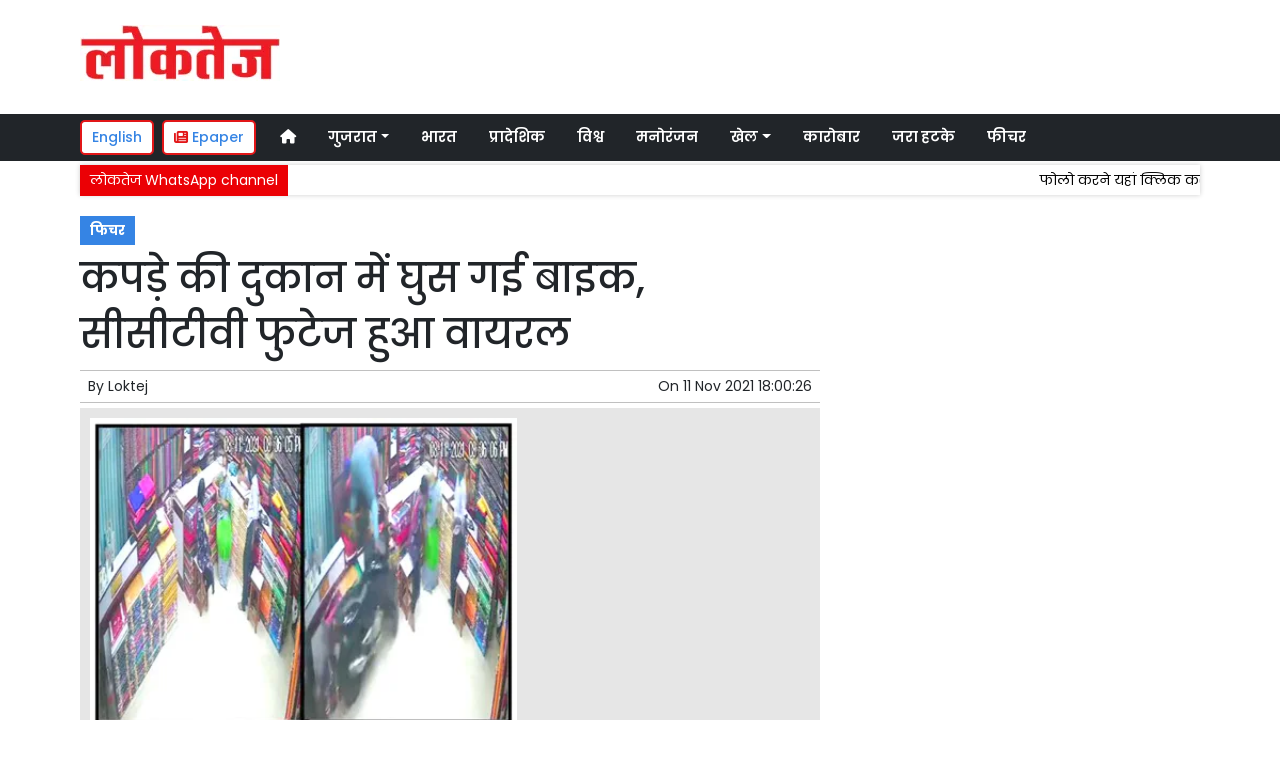

--- FILE ---
content_type: text/html; charset=UTF-8
request_url: https://www.loktej.com/article/80288/bike-entered-into-clothes-shop-cctv-footage-went-viral
body_size: 12116
content:
<!DOCTYPE html>   <html lang="hi">     <head>         <meta charset="UTF-8" />                   <meta http-equiv="Content-Type" content="text/html; charset=UTF-8" />                      <meta name="viewport" content="width=device-width, initial-scale=1">         <meta name="csrf-param" content="_csrf"> <meta name="csrf-token" content="yx3vfte5S4b8BEH3z8qjiqdEEC1FwM7dq2qeyYkLc0O_VpkGktUq5LVMIqD_k9Tly2lZfDWEmpnyE62N0XFLeg==">         <title>कपड़े की दुकान में घुस गई बाइक, सीसीटीवी फुटेज हुआ वायरल  | Loktej फिचर News - Loktej</title>                  <!-- <link href="/resources//3rdparty/fontawesome-free-5.2.0-web/css/all.min.css" rel="Stylesheet" /> -->         <!-- <link href="/resources//3rdparty/fontawesome-free-5.15.4-web/css/all.min.css" rel="Stylesheet" /> -->                                    <meta property="og:locale" content="hi_IN"> <meta name="twitter:card" content="summary_large_image"> <meta name="description" content="गाड़ी का ब्रेक फेल हो जाने के कारण दुकान के अंदर जाकर गिरा युवक"> <meta name="keywords" content="Loktej News, फिचर News,Feature, Social Media,फिचर"> <meta property="og:type" content="article"> <meta property="og:title" content="कपड़े की दुकान में घुस गई बाइक, सीसीटीवी फुटेज हुआ वायरल"> <meta property="og:description" content="गाड़ी का ब्रेक फेल हो जाने के कारण दुकान के अंदर जाकर गिरा युवक"> <meta property="og:image:alt" content="कपड़े की दुकान में घुस गई बाइक, सीसीटीवी फुटेज हुआ वायरल"> <meta property="twitter:url" content="https://www.loktej.com/article/80288/bike-entered-into-clothes-shop-cctv-footage-went-viral"> <meta name="twitter:title" content="कपड़े की दुकान में घुस गई बाइक, सीसीटीवी फुटेज हुआ वायरल"> <meta name="twitter:description" content="गाड़ी का ब्रेक फेल हो जाने के कारण दुकान के अंदर जाकर गिरा युवक"> <meta property="og:image" content="https://www.loktej.com/media-webp/c600x315/2021-11/3982_s14-111121.jpg"> <meta property="og:image:width" content="600"> <meta property="og:image:height" content="315"> <meta property="og:image:type" content="image/jpeg"> <meta name="twitter:image" content="https://www.loktej.com/media-webp/c876x438/2021-11/3982_s14-111121.jpg"> <meta property="article:modified_time" content="2021-11-11T18:00:26+05:30"> <meta name="twitter:label1" content="Est. reading time"> <meta name="twitter:data1" content="3 minutes"> <meta name="twitter:label2" content="Written By"> <meta name="twitter:data2" content="Loktej"> <meta property="og:url" content="https://www.loktej.com/article/80288/bike-entered-into-clothes-shop-cctv-footage-went-viral"> <link href="https://www.loktej.com/manifest.json" rel="manifest"> <link href="https://www.loktej.com/media-webp/2022-12/favicon.png" rel="icon"> <link type="application/rss+xml" href="https://www.loktej.com/rss" title="RSS Feed" rel="alternate"> <link href="https://www.loktej.com/article/80288/bike-entered-into-clothes-shop-cctv-footage-went-viral" rel="canonical"> <link href="https://fonts.googleapis.com" rel="DNS-prefetch"> <link href="https://fonts.googleapis.com" rel="preconnect"> <link href="https://fonts.gstatic.com" rel="dns-prefetch"> <link href="https://fonts.gstatic.com" rel="preconnect" crossorigin> <link href="https://fonts.googleapis.com/css?display=swap&amp;family=Poppins:regular,500,600,700|Poppins:regular,500,600,700" rel="preload" as="style" onload="this.onload=null;this.rel=&#039;stylesheet&#039;"> <link href="/resources//3rdparty/fontawesome-free-6.4.2-web/css/all.min.css" rel="prefetch" as="style" onload="this.onload=null;this.rel=&#039;stylesheet&#039;"> <link href="/assets/www.loktej.com-b.1.8.stylesheet.1717521200.css" rel="stylesheet"> <style>                    .socialwidget .format3 .twitter i{                     color:black !important;                   }                    .socialwidget .format1 .twitter,                    .socialwidget .format2 .twitter,                    .sharewidget .format1 .shareit.twitter,                    .sharewidget .format3 .shareit.twitter{                     background:black !important;                   }                                      .sharewidget .format2 .shareit.twitter{                     border-color:black !important;                     color:black !important;                   }                    .sharewidget .format2 .shareit.twitter:hover{                     background:black !important;                     color:white !important;                   }                    .share-clip-icons a:nth-child(2){                     background:black !important;                   }                                      </style>    <script type="application/ld+json">{"@context":"https:\/\/schema.org","@graph":[{"@type":"NewsMediaOrganization","name":"Loktej","email":"admin@example.com","url":"https:\/\/www.loktej.com\/","sameAs":["https:\/\/www.facebook.com\/LoktejOnline\/","https:\/\/twitter.com\/loktej","https:\/\/www.instagram.com\/loktejonline","https:\/\/www.youtube.com\/c\/loktejonline"],"@id":"https:\/\/www.loktej.com\/#organization"},{"@type":"BreadcrumbList","itemListElement":[{"@type":"ListItem","position":1,"name":"Home","item":"https:\/\/www.loktej.com\/"},{"@type":"ListItem","position":2,"name":"कपड़े की दुकान में घुस गई बाइक, सीसीटीवी फुटेज हुआ वायरल","item":"https:\/\/www.loktej.com\/article\/80288\/bike-entered-into-clothes-shop-cctv-footage-went-viral"}],"@id":"https:\/\/www.loktej.com\/article\/80288\/bike-entered-into-clothes-shop-cctv-footage-went-viral\/#breadcrumb"},{"@type":"WebSite","url":"https:\/\/www.loktej.com\/","inLanguage":"hi","publisher":{"@id":"https:\/\/www.loktej.com\/#organization"},"@id":"https:\/\/www.loktej.com\/#website"},{"@type":"WebPage","name":"कपड़े की दुकान में घुस गई बाइक, सीसीटीवी फुटेज हुआ वायरल  | Loktej फिचर News","url":"https:\/\/www.loktej.com\/article\/80288\/bike-entered-into-clothes-shop-cctv-footage-went-viral","inLanguage":"hi","potentialAction":{"@type":"ReadAction","target":"https:\/\/www.loktej.com\/article\/80288\/bike-entered-into-clothes-shop-cctv-footage-went-viral"},"publisher":{"@id":"https:\/\/www.loktej.com\/#organization"},"breadcrumb":{"@id":"https:\/\/www.loktej.com\/article\/80288\/bike-entered-into-clothes-shop-cctv-footage-went-viral\/#breadcrumb"},"isPartOf":{"@id":"https:\/\/www.loktej.com\/#website"},"primaryImageOfPage":{"@id":"https:\/\/www.loktej.com\/article\/80288\/bike-entered-into-clothes-shop-cctv-footage-went-viral\/#image"},"@id":"https:\/\/www.loktej.com\/article\/80288\/bike-entered-into-clothes-shop-cctv-footage-went-viral\/#webpage"},{"@type":"ImageObject","caption":"कपड़े की दुकान में घुस गई बाइक, सीसीटीवी फुटेज हुआ वायरल  | Loktej फिचर News","url":"https:\/\/www.loktej.com\/article\/80288\/bike-entered-into-clothes-shop-cctv-footage-went-viral","contentUrl":"https:\/\/www.loktej.com\/media\/2021-11\/3982_s14-111121.jpg","@id":"https:\/\/www.loktej.com\/article\/80288\/bike-entered-into-clothes-shop-cctv-footage-went-viral\/#image"},{"@type":"Person","name":"Loktej","url":"https:\/\/www.loktej.com\/author\/1\/loktej","@id":"https:\/\/www.loktej.com\/article\/80288\/bike-entered-into-clothes-shop-cctv-footage-went-viral\/#\/schema\/person\/c4ca4238a0b923820dcc509a6f75849b"},{"@type":"NewsArticle","headline":"कपड़े की दुकान में घुस गई बाइक, सीसीटीवी फुटेज हुआ वायरल  | Loktej फिचर News","url":"https:\/\/www.loktej.com\/article\/80288\/bike-entered-into-clothes-shop-cctv-footage-went-viral","dateCreated":"2021-11-11T18:00:26+05:30","dateModified":"2021-11-11T18:00:26+05:30","datePublished":"2021-11-11T18:00:26+05:30","author":{"@type":"Person","name":"Loktej","url":"https:\/\/www.loktej.com\/author\/1\/loktej","@id":"https:\/\/www.loktej.com\/article\/80288\/bike-entered-into-clothes-shop-cctv-footage-went-viral\/#\/schema\/person\/c4ca4238a0b923820dcc509a6f75849b"},"keywords":["Loktej News"," फिचर News","Feature"," Social Media","फिचर"],"inLanguage":"hi","publisher":{"@id":"https:\/\/www.loktej.com\/#organization"},"isPartOf":{"@id":"https:\/\/www.loktej.com\/article\/80288\/bike-entered-into-clothes-shop-cctv-footage-went-viral\/#webpage"},"image":[{"@type":"ImageObject","contentUrl":"https:\/\/www.loktej.com\/media\/c1200x628\/2021-11\/3982_s14-111121.jpg","url":"https:\/\/www.loktej.com\/article\/80288\/bike-entered-into-clothes-shop-cctv-footage-went-viral","caption":"कपड़े की दुकान में घुस गई बाइक, सीसीटीवी फुटेज हुआ वायरल","width":1200,"height":628},{"@type":"ImageObject","contentUrl":"https:\/\/www.loktej.com\/media\/c1600x900\/2021-11\/3982_s14-111121.jpg","url":"https:\/\/www.loktej.com\/article\/80288\/bike-entered-into-clothes-shop-cctv-footage-went-viral","caption":"कपड़े की दुकान में घुस गई बाइक, सीसीटीवी फुटेज हुआ वायरल","width":1600,"height":900}],"@id":"https:\/\/www.loktej.com\/article\/80288\/bike-entered-into-clothes-shop-cctv-footage-went-viral\/#newsarticle"}]}</script>                                    <style media="print">             .hide_on_print{                 display:none;             }         </style>                                                                           <meta property="fb:pages" content="151703072747" />        <style> .node_title{   line-height: 3.5rem;    }   .node_subtitle{ font-size: 1.3rem;  line-height:2rem !important; } .node_description{ color: #ec3f40; font-weight:500; } @media(max-width:768px){   .node_title{     font-size:20px; line-height: 2rem; font-weight:600;   }   .node_subtitle{     font-size:18px; line-height:1.7rem !important;   }   .node_description{     font-size:16px;   } } .postdisplay_image figure{   padding:10px;   background:rgba(230,230,230,1);   text-align: center; } .postdisplay_image figure figcaption{   padding-top:10px; } </style> <style> .main-navigation{   border:none; } .site-header{   box-shadow: none; } .navigationbar .navbar{   padding:0px; } .ticker{   box-shadow: 0px 0px 5px rgba(0,0,0,0.2);   } .navbar-brand img{   background:white;   width:170px;   padding:5px;   border-radius: 5px; } .navbar-light .navbar-toggler {   border: 1px solid rgba(0,0,0,.5);   background-color: rgba(0,0,0,.1); } .navbar-light .navbar-toggler-icon {   background-image: url("data:image/svg+xml,%3csvg viewBox='0 0 30 30' xmlns='http://www.w3.org/2000/svg'%3e%3cpath stroke='rgba(0, 0, 0, 0.5)' stroke-width='2' stroke-linecap='round' stroke-miterlimit='10' d='M4 7h22M4 15h22M4 23h22'/%3e%3c/svg%3e"); } .mobile-nav{   font-weight: 500; }     </style>  <style> .foot-menu ul{   list-style: none;   padding:0px;   margin:0px;   text-align:center;   font-size:1.2em; } .foot-menu li{   display: inline-block;   padding:10px; } </style>    </head>                        <body class="pg-router-v1 user-guest    post-display post-display-80288 post-display-category-5384 post-display-tag-4592 post-display-tag-4627 post-display-author-1">                                                                                                                                           <div id="progress" style=" display:none;              background-color:white; width:150px; padding:10px;               text-align:center; position:fixed;              left:45%; top:45%; box-shadow: 0px 0px 5px rgba(0,0,0,0.5); z-index:3333333              ">             <i class="fa fa-spin fa-cog"></i><br />                      </div>                  <section class="site-outer">             <header class="site-header">             <div class='r-f8uo bg-primary text-white d-block d-md-none' style=''><div class='container'><div class='row'><div class='d-xl-block col-xl-12'><div class='' style=''><div data-wid='w-0wcu' data-type='YXBwX21vZHVsZXNfcGFnZWJ1aWxkZXJfbnBsdWdpbnNfcGJ3aWRnZXRzX0hUTUxXaWRnZXQ=' data-widget-alias='htmlwidget' class='pbwidget w-0wcu htmlwidget text-center font1' style=''><div class='pbwidget-body'><a class="text-white" href="https://english.loktej.com">Click here to read Loktej in English</a></div></div></div></div></div></div></div><div class='r-5yzl p-1 d-none d-md-block' style=''><div class='container'><div class='row'><div class='d-lg-block col-lg-4 d-xl-block col-xl-4'><div class='' style=''><div data-wid='w-808h' data-type='YXBwX21vZHVsZXNfcGFnZWJ1aWxkZXJfbnBsdWdpbnNfcGJ3aWRnZXRzX0ltYWdlV2lkZ2V0' data-widget-alias='imagewidget' class='pbwidget w-808h imagewidget pt-3 text-center text-lg-left site-logo' style=''><div class='pbwidget-body'><a href="/" target="_self"><img src="https://epaper.loktej.com/media-webp/200/2021-10/loktej-white-sm.png" alt="Loktej Logo" loading="lazy"></a></div></div></div></div><div class='d-none d-sm-none d-md-block col-md-12 d-lg-block col-lg-8 d-xl-block col-xl-8'><div class='' style=''><div data-wid='w-qaav' data-type='YXBwX21vZHVsZXNfcGFnZWJ1aWxkZXJfbnBsdWdpbnNfcGJ3aWRnZXRzX0hUTUxXaWRnZXQ=' data-widget-alias='htmlwidget' class='pbwidget w-qaav htmlwidget' style=''><div class='pbwidget-body'>  <!-- 728 x 90 Header Ads -->  <ins class="adsbygoogle"       style="display:inline-block;width:728px;height:90px"       data-ad-client="ca-pub-4360529333467473"       data-ad-slot="6608720088"></ins>  </div></div></div></div></div></div></div><div class='r-7v17 main-navigation bg-dark d-none d-md-block' style=' '><div class='container'><div class='row'><div class='d-md-block col-md-12'><div class='' style=''><div data-wid='w-nv6u' data-type='YXBwX25wbHVnaW5zX3Bid2lkZ2V0c19OYXZpZ2F0aW9uQmFy' data-widget-alias='navigationbar' class='pbwidget w-nv6u navigationbar font1' style=''><div class='pbwidget-body'><style>     #navbar697f2e2a24b9c{                 background-color:# ;     }     #navbar697f2e2a24b9c .nav-link, #navbar697f2e2a24b9c .navbar-brand{         color:#ffffff ;     } </style>   <nav id="navbar697f2e2a24b9c" class="navbar navbar-expand-md   navbar-light">         <a class="navbar-brand        d-md-none" href="https://www.loktej.com/">         <img src="https://epaper.loktej.com/media-webp/200/2021-10/loktej-white-sm.png" alt="Loktej">    </a>         <button class="navbar-toggler" type="button" data-toggle="collapse" data-target="#menunavbar697f2e2a24b9c" aria-controls="menunavbar697f2e2a24b9c" aria-expanded="false" aria-label="Toggle navigation">       <span class="navbar-toggler-icon"></span>     </button>     <div class="collapse navbar-collapse" id="menunavbar697f2e2a24b9c">       <ul class="navbar-nav mr-auto">                  <li class="nav-item ml-3"><a class="nav-link" target="_self" href="/"><i class="fas fa-home"></i></a></li><li class='nav-item  ml-3'><a class="nav-link dropdown-toggle" id="navbarDropdown1" role="button" data-toggle="dropdown" aria-haspopup="true" aria-expanded="false"  target='_self'  href='/category/4503/gujarat-news'>गुजरात<span class='caret'></span></a><ul class="dropdown-menu" aria-labelledby="navbarDropdown1"><li><a class="dropdown-item" target="_self" href="/category/4503/gujarat-news">गुजरात</a></li><li><a class="dropdown-item" target="_self" href="/category/4840/surat-news">सूरत</a></li><li><a class="dropdown-item" target="_self" href="/category/5803/adhmedabad-news">अहमदाबाद</a></li><li><a class="dropdown-item" target="_self" href="/category/5823/rajkot-news">राजकोट</a></li><li><a class="dropdown-item" target="_self" href="/category/5830/vadodara-news">वड़ोदरा</a></li></ul></li><li class="nav-item ml-3"><a class="nav-link" target="_self" href="/category/5518/india">भारत</a></li><li class="nav-item ml-3"><a class="nav-link" target="_self" href="/category/5581/regional">प्रादेशिक</a></li><li class="nav-item ml-3"><a class="nav-link" target="_self" href="/category/5715/world">विश्व</a></li><li class="nav-item ml-3"><a class="nav-link" target="_self" href="/category/5013/entertainment">मनोरंजन</a></li><li class='nav-item  ml-3'><a class="nav-link dropdown-toggle" id="navbarDropdown6" role="button" data-toggle="dropdown" aria-haspopup="true" aria-expanded="false"  target='_self'  href='/category/5169/sports'>खेल<span class='caret'></span></a><ul class="dropdown-menu" aria-labelledby="navbarDropdown6"><li><a class="dropdown-item" target="_self" href="/category/5169/sports">खेल</a></li><li><a class="dropdown-item" target="_self" href="/category/5754/cricket">क्रिकेट</a></li></ul></li><li class="nav-item ml-3"><a class="nav-link" target="_self" href="/category/5214/business">कारोबार</a></li><li class="nav-item ml-3"><a class="nav-link" target="_self" href="/category/5307/weird-news">जरा हटके</a></li><li class="nav-item ml-3"><a class="nav-link" target="_self" href="/category/5384/feature-news">फीचर</a></li>      </ul>         </div> </nav>             </div></div></div></div></div></div></div><div class='r-wiqq bg-white shadow d-block d-md-none mobile-nav' style=''><div class='container'><div class='row'><div class='d-xl-block col-xl-12'><div class='' style=''><div data-wid='w-bzbo' data-type='YXBwX25wbHVnaW5zX3Bid2lkZ2V0c19OYXZpZ2F0aW9uQmFy' data-widget-alias='navigationbar' class='pbwidget w-bzbo navigationbar font1' style=''><div class='pbwidget-body'><style>     #navbar697f2e2a24d22{                 background-color:# ;     }     #navbar697f2e2a24d22 .nav-link, #navbar697f2e2a24d22 .navbar-brand{         color:#000000 ;     } </style>   <nav id="navbar697f2e2a24d22" class="navbar navbar-expand-md   navbar-light">         <a class="navbar-brand        d-md-none" href="https://www.loktej.com/">         <img src="https://epaper.loktej.com/media-webp/200/2021-10/loktej-white-sm.png" alt="Loktej">    </a>         <button class="navbar-toggler" type="button" data-toggle="collapse" data-target="#menunavbar697f2e2a24d22" aria-controls="menunavbar697f2e2a24d22" aria-expanded="false" aria-label="Toggle navigation">       <span class="navbar-toggler-icon"></span>     </button>     <div class="collapse navbar-collapse" id="menunavbar697f2e2a24d22">       <ul class="navbar-nav mr-auto">                  <li class="nav-item ml-3"><a class="nav-link" target="_self" href="/"><i class="fas fa-home"></i></a></li><li class='nav-item  ml-3'><a class="nav-link dropdown-toggle" id="navbarDropdown1" role="button" data-toggle="dropdown" aria-haspopup="true" aria-expanded="false"  target='_self'  href='/category/4503/gujarat-news'>गुजरात<span class='caret'></span></a><ul class="dropdown-menu" aria-labelledby="navbarDropdown1"><li><a class="dropdown-item" target="_self" href="/category/4503/gujarat-news">गुजरात</a></li><li><a class="dropdown-item" target="_self" href="/category/4840/surat-news">सूरत</a></li><li><a class="dropdown-item" target="_self" href="/category/5803/adhmedabad-news">अहमदाबाद</a></li><li><a class="dropdown-item" target="_self" href="/category/5823/rajkot-news">राजकोट</a></li><li><a class="dropdown-item" target="_self" href="/category/5830/vadodara-news">वड़ोदरा</a></li></ul></li><li class="nav-item ml-3"><a class="nav-link" target="_self" href="/category/5518/india">भारत</a></li><li class="nav-item ml-3"><a class="nav-link" target="_self" href="/category/5581/regional">प्रादेशिक</a></li><li class="nav-item ml-3"><a class="nav-link" target="_self" href="/category/5715/world">विश्व</a></li><li class="nav-item ml-3"><a class="nav-link" target="_self" href="/category/5013/entertainment">मनोरंजन</a></li><li class='nav-item  ml-3'><a class="nav-link dropdown-toggle" id="navbarDropdown6" role="button" data-toggle="dropdown" aria-haspopup="true" aria-expanded="false"  target='_self'  href='/category/5169/sports'>खेल<span class='caret'></span></a><ul class="dropdown-menu" aria-labelledby="navbarDropdown6"><li><a class="dropdown-item" target="_self" href="/category/5169/sports">खेल</a></li><li><a class="dropdown-item" target="_self" href="/category/5754/cricket">क्रिकेट</a></li></ul></li><li class="nav-item ml-3"><a class="nav-link" target="_self" href="/category/5214/business">कारोबार</a></li><li class="nav-item ml-3"><a class="nav-link" target="_self" href="/category/5307/weird-news">जरा हटके</a></li><li class="nav-item ml-3"><a class="nav-link" target="_self" href="/category/5384/feature-news">फीचर</a></li>      </ul>         </div> </nav>             </div></div><div data-wid='w-f5iq' data-type='YXBwX21vZHVsZXNfcGFnZWJ1aWxkZXJfbnBsdWdpbnNfcGJ3aWRnZXRzX0hUTUxXaWRnZXQ=' data-widget-alias='htmlwidget' class='pbwidget w-f5iq htmlwidget' style=''><div class='pbwidget-body'>  <a class="epaper-link2" href="https://epaper.loktej.com">  <i class="fas fa-newspaper"></i> Epaper</a>            <a class="lang-link2 mr-2  d-none d-md-block" href="https://english.loktej.com">  English</a>  </div></div></div></div></div></div></div><div class='container r-j9rn mt-1' style=''><div class=''><div class='row'><div class='d-xl-block col-xl-12'><div class='' style=''><div data-wid='w-l7yh' data-type='YXBwX21vZHVsZXNfdGlja2VyX25wbHVnaW5zX3Bid2lkZ2V0c19UaWNrZXI=' data-widget-alias='ticker' class='pbwidget w-l7yh ticker font2' style=''><div class='pbwidget-body'>   <style> .mcq697f2e2a256a4 a:hover{     background-color:#ffffff;     color:#000000; }  </style>      <div class="news mcq697f2e2a256a4" style="background-color:#ffffff;">         <span class="ticker_label" style="background-color: #eb0005; color: #ffffff;">लोकतेज WhatsApp channel</span>                   <div class="marquee marquee_mcq697f2e2a256a4">                                     <a style="color:#000000" target="_blank" href="https://whatsapp.com/channel/0029VaBHCZL6GcGMRjvkG208">फोलो करने यहां क्लिक करें</a>                                   </div>     </div>    </div></div></div></div></div></div></div>            </header>             <main class="site-content">                                  <div class='container r-vk0s mt-3' style=''><div class=''><div class='row'><div class='d-md-block col-md-8'><div class='' style=''><div data-wid='w-2fwk' data-type='YXBwX21vZHVsZXNfcG9zdF9ucGx1Z2luc19wYndpZGdldHNfUG9zdERpc3BsYXlfQ2F0ZWdvcmllcw==' data-widget-alias='postdisplay_categories' class='pbwidget w-2fwk postdisplay_categories' style=''><div class='pbwidget-body'><span></span> <a href="/category/5384/feature-news">फिचर</a></div></div><div data-wid='w-l543' data-type='YXBwX21vZHVsZXNfcG9zdF9ucGx1Z2luc19wYndpZGdldHNfUG9zdERpc3BsYXlfVGl0bGU=' data-widget-alias='postdisplay_title' class='pbwidget w-l543 postdisplay_title h1' style=''><div class='pbwidget-body'><h1 class='tag_h1 node_title'>कपड़े की दुकान में घुस गई बाइक, सीसीटीवी फुटेज हुआ वायरल</h1></div></div><div data-wid='w-6h4y' data-type='YXBwX21vZHVsZXNfcG9zdF9ucGx1Z2luc19wYndpZGdldHNfUG9zdERpc3BsYXlfU3VidGl0bGU=' data-widget-alias='postdisplay_subtitle' class='pbwidget w-6h4y postdisplay_subtitle' style=''><div class='pbwidget-body'><h2 class='tag_h2 node_subtitle'></h2></div></div><div class='r-zbr7 post-meta pt-1pb-1 pl-2 pr-2' style=''><div><div class='row'><div class='d-md-block col-md-6'><div class='' style=''><div data-wid='w-ckx7' data-type='YXBwX21vZHVsZXNfcG9zdF9ucGx1Z2luc19wYndpZGdldHNfUG9zdERpc3BsYXlfQXV0aG9y' data-widget-alias='postdisplay_author' class='pbwidget w-ckx7 postdisplay_author' style=''><div class='pbwidget-body'>            By  <a href="/author/1/loktej">Loktej</a>             </div></div></div></div><div class='d-md-block col-md-6'><div class='' style=''><div data-wid='w-yd9z' data-type='YXBwX21vZHVsZXNfcG9zdF9ucGx1Z2luc19wYndpZGdldHNfUG9zdERpc3BsYXlfRGF0ZQ==' data-widget-alias='postdisplay_date' class='pbwidget w-yd9z postdisplay_date text-right' style=''><div class='pbwidget-body'>On  <time datetime='2021-11-11T18:00:26+05:30'>11 Nov 2021 18:00:26</time></div></div></div></div></div></div></div><div data-wid='w-knyu' data-type='YXBwX21vZHVsZXNfcG9zdF9ucGx1Z2luc19wYndpZGdldHNfUG9zdERpc3BsYXlfSW1hZ2U=' data-widget-alias='postdisplay_image' class='pbwidget w-knyu postdisplay_image' style=''><div class='pbwidget-body'>                <div id="f697f2e2a1acea_fimage">             <figure class="image">                                   <img                                  srcset="https://www.loktej.com/media-webp/576/2021-11/3982_s14-111121.jpg 576w,                      https://www.loktej.com/media-webp/768/2021-11/3982_s14-111121.jpg 768w,                      https://www.loktej.com/media-webp/992/2021-11/3982_s14-111121.jpg 992w,                      https://www.loktej.com/media-webp/1200/2021-11/3982_s14-111121.jpg 1200w"                  sizes="(max-width: 575px) 100vw,                      (min-width: 576px) 100vw,                      (min-width: 768px) 100vw,                      (min-width: 992px) 100vw,                      (min-width: 1200px) 100vw"                                                                               loading="lazy"                                                                                                                          fetchpriority="high"                                          src=""                  data-url="https://www.loktej.com/media-webp/c300x200/2021-11/3982_s14-111121.jpg"                  alt="कपड़े की दुकान में घुस गई बाइक, सीसीटीवी फुटेज हुआ वायरल" />                                                 <figcaption></figcaption>             </figure>         </div>                                           </div></div><div data-wid='w-86fx' data-type='YXBwX21vZHVsZXNfcG9zdF9ucGx1Z2luc19wYndpZGdldHNfUG9zdERpc3BsYXlfRGVzY3JpcHRpb24=' data-widget-alias='postdisplay_description' class='pbwidget w-86fx postdisplay_description' style=''><div class='pbwidget-body'><p class='tag_p node_description'>गाड़ी का ब्रेक फेल हो जाने के कारण दुकान के अंदर जाकर गिरा युवक</p></div></div><div data-wid='w-39jk' data-type='YXBwX21vZHVsZXNfcmV1c2FibGVfbnBsdWdpbnNfcGJ3aWRnZXRzX1JldXNhYmxlQ29tcG9uZW50V2lkZ2V0' data-widget-alias='reusablecomponentwidget' class='pbwidget w-39jk reusablecomponentwidget' style=''><div class='pbwidget-body'></div></div><div data-wid='w-noku' data-type='YXBwX21vZHVsZXNfcG9zdF9ucGx1Z2luc19wYndpZGdldHNfUG9zdERpc3BsYXlfQ29udGVudA==' data-widget-alias='postdisplay_content' class='pbwidget w-noku postdisplay_content' style=''><div class='pbwidget-body'><div class='postdisplay_content_inside postdisplay_content_inside_697f2e2a1c179'><div><span style="font-size: 1rem;">सोशल मीडिया पर आए दिन कई तरह के वीडियो वायरल होते है। इनमें से कई वीडियो काफी हैरान कर देने वाले होते है। ऐसा ही एक और वीडियो सामने आया है, घटना मजेदार होने के साथ-साथ काफी हैरान कर देने वाला है।&nbsp;</span><br></div><div>सोशल मीडिया पर वायरल हुआ यह वीडियो साड़ियों की एक दुकान का है। दुकान में चार लोग बातें कर रहे होते है की तभी एक तेज रफ्तार मोटरसाइकल दुकान में घुस गई थी। हालांकि समय रहते दुकान में बैठे चारों लोग वहाँ से हटने में सफल हुये थे। गाड़ी चालक की गाड़ी का संतुलन बिगड़ने से वह उछलकर दुकान में कैश काउंटर के बगल में जाकर गिरा था। हालांकि टक्कर लगने के बाद बाइक सवार तुरंत ही खड़ा हो जाता है और बाहर निकल जाता है।&nbsp;</div><article><div class="twitter-tweet twitter-tweet-rendered" style="display: flex; max-width: 550px; width: 100%; margin-top: 10px; margin-bottom: 10px;"><iframe id="twitter-widget-0" scrolling="no" frameborder="0" allowtransparency="true" allowfullscreen="true" class="" style="position: absolute; visibility: hidden; width: 0px; height: 0px; display: none !important; flex-grow: 1;" title="Twitter Tweet" src="https://platform.twitter.com/embed/Tweet.html?dnt=false&amp;embedId=twitter-widget-0&amp;features=[base64]&amp;frame=false&amp;hideCard=false&amp;hideThread=false&amp;id=1458420388283572228&amp;lang=en&amp;origin=https%3A%2F%2Fwww.loktej.com%2Fadmin_panel%2FNews%2Fadd&amp;sessionId=6455f1067d347f94ffdf2722cf744894bfcef987&amp;theme=light&amp;widgetsVersion=f001879%3A1634581029404&amp;width=550px" data-tweet-id="1458420388283572228"></iframe></div><blockquote class="twitter-tweet" data-twitter-extracted-i1636633185235366576="true"><p lang="en" dir="ltr">High-speed bike went uncontrolled and entered a cloth shop, people who were inside the shop were sharply escaped at <a href="https://twitter.com/hashtag/Khammam?src=hash&amp;ref_src=twsrc%5Etfw">#Khammam</a><br>Recorded in CCTv camera.<br> <a href="https://twitter.com/hashtag/Telangana?src=hash&amp;ref_src=twsrc%5Etfw">#Telangana</a> <a href="https://t.co/JNWyi5S4W8">pic.twitter.com/JNWyi5S4W8</a></p>— Surya Reddy (@jsuryareddy67) <a href="https://twitter.com/jsuryareddy67/status/1458420388283572228?ref_src=twsrc%5Etfw">November 10, 2021</a></blockquote> </article><div>वीडियो तेलंगाना के खम्माम जिले का है। वीडियो को सोशल मीडिया साइट ट्विटर पर @SuryaReddy के पेज पर शेयर किया गया था। सोमवार रात को करीब साढ़े आठ बजे घटित हुई यह घटना सीसीटीवी में कैद हो गई थी। सीसीटीवी से अंदाज लगाया जा सकता है कि घटना गाड़ी के ब्रेक फेल हो जाने के कारण हुई थी। वीडियो को लोग काफी शेयर और कमेन्ट कर रहे है।</div><div class="pagination-outer"></div></div></div></div><div data-wid='w-k76b' data-type='YXBwX21vZHVsZXNfcmV1c2FibGVfbnBsdWdpbnNfcGJ3aWRnZXRzX1JldXNhYmxlQ29tcG9uZW50V2lkZ2V0' data-widget-alias='reusablecomponentwidget' class='pbwidget w-k76b reusablecomponentwidget' style=''><div class='pbwidget-body'></div></div><div data-wid='w-c38q' data-type='YXBwX21vZHVsZXNfcmV1c2FibGVfbnBsdWdpbnNfcGJ3aWRnZXRzX1JldXNhYmxlQ29tcG9uZW50V2lkZ2V0' data-widget-alias='reusablecomponentwidget' class='pbwidget w-c38q reusablecomponentwidget' style=''><div class='pbwidget-body'></div></div><div data-wid='w-8fy5' data-type='YXBwX21vZHVsZXNfcmV1c2FibGVfbnBsdWdpbnNfcGJ3aWRnZXRzX1JldXNhYmxlQ29tcG9uZW50V2lkZ2V0' data-widget-alias='reusablecomponentwidget' class='pbwidget w-8fy5 reusablecomponentwidget' style=''><div class='pbwidget-body'></div></div><div data-wid='w-ec3p' data-type='YXBwX21vZHVsZXNfcmV1c2FibGVfbnBsdWdpbnNfcGJ3aWRnZXRzX1JldXNhYmxlQ29tcG9uZW50V2lkZ2V0' data-widget-alias='reusablecomponentwidget' class='pbwidget w-ec3p reusablecomponentwidget' style=''><div class='pbwidget-body'></div></div><div data-wid='w-61pf' data-type='YXBwX25wbHVnaW5zX3Bid2lkZ2V0c19TaGFyZVdpZGdldA==' data-widget-alias='sharewidget' class='pbwidget w-61pf sharewidget mb-4' style=''><div class='pbwidget-body'>          <div class="shareit_outer d-print-none format1">                                                                                   <a target="_blank"  style='font-size:30px' href="https://www.facebook.com/sharer/sharer.php?u=https://www.loktej.com/article/80288/bike-entered-into-clothes-shop-cctv-footage-went-viral"   class="shareit facebook">                 <i class="fa-brands fa-facebook-f"></i>             </a>                                                                                                                            <a target="_blank"  style='font-size:30px' href="https://twitter.com/intent/tweet?text=%E0%A4%95%E0%A4%AA%E0%A5%9C%E0%A5%87+%E0%A4%95%E0%A5%80+%E0%A4%A6%E0%A5%81%E0%A4%95%E0%A4%BE%E0%A4%A8+%E0%A4%AE%E0%A5%87%E0%A4%82+%E0%A4%98%E0%A5%81%E0%A4%B8+%E0%A4%97%E0%A4%88+%E0%A4%AC%E0%A4%BE%E0%A4%87%E0%A4%95%2C+%E0%A4%B8%E0%A5%80%E0%A4%B8%E0%A5%80%E0%A4%9F%E0%A5%80%E0%A4%B5%E0%A5%80+%E0%A4%AB%E0%A5%81%E0%A4%9F%E0%A5%87%E0%A4%9C+%E0%A4%B9%E0%A5%81%E0%A4%86+%E0%A4%B5%E0%A4%BE%E0%A4%AF%E0%A4%B0%E0%A4%B2++%7C+Loktej+%E0%A4%AB%E0%A4%BF%E0%A4%9A%E0%A4%B0+News+https://www.loktej.com/article/80288/bike-entered-into-clothes-shop-cctv-footage-went-viral"   class="shareit twitter">                 <i class="fa-brands fa-x-twitter"></i>             </a>                                                                                                               <a target="_blank"  style='font-size:30px' href="whatsapp://send?text=%E0%A4%95%E0%A4%AA%E0%A5%9C%E0%A5%87+%E0%A4%95%E0%A5%80+%E0%A4%A6%E0%A5%81%E0%A4%95%E0%A4%BE%E0%A4%A8+%E0%A4%AE%E0%A5%87%E0%A4%82+%E0%A4%98%E0%A5%81%E0%A4%B8+%E0%A4%97%E0%A4%88+%E0%A4%AC%E0%A4%BE%E0%A4%87%E0%A4%95%2C+%E0%A4%B8%E0%A5%80%E0%A4%B8%E0%A5%80%E0%A4%9F%E0%A5%80%E0%A4%B5%E0%A5%80+%E0%A4%AB%E0%A5%81%E0%A4%9F%E0%A5%87%E0%A4%9C+%E0%A4%B9%E0%A5%81%E0%A4%86+%E0%A4%B5%E0%A4%BE%E0%A4%AF%E0%A4%B0%E0%A4%B2++%7C+Loktej+%E0%A4%AB%E0%A4%BF%E0%A4%9A%E0%A4%B0+News+https%3A%2F%2Fwww.loktej.com%2Farticle%2F80288%2Fbike-entered-into-clothes-shop-cctv-footage-went-viral"   class="shareit whatsapp wa1 wa d-md-none">                 <i class="fa-brands fa-whatsapp"></i>             </a>               <a target="_blank"  style='font-size:30px' href="https://web.whatsapp.com/send?text=%E0%A4%95%E0%A4%AA%E0%A5%9C%E0%A5%87+%E0%A4%95%E0%A5%80+%E0%A4%A6%E0%A5%81%E0%A4%95%E0%A4%BE%E0%A4%A8+%E0%A4%AE%E0%A5%87%E0%A4%82+%E0%A4%98%E0%A5%81%E0%A4%B8+%E0%A4%97%E0%A4%88+%E0%A4%AC%E0%A4%BE%E0%A4%87%E0%A4%95%2C+%E0%A4%B8%E0%A5%80%E0%A4%B8%E0%A5%80%E0%A4%9F%E0%A5%80%E0%A4%B5%E0%A5%80+%E0%A4%AB%E0%A5%81%E0%A4%9F%E0%A5%87%E0%A4%9C+%E0%A4%B9%E0%A5%81%E0%A4%86+%E0%A4%B5%E0%A4%BE%E0%A4%AF%E0%A4%B0%E0%A4%B2++%7C+Loktej+%E0%A4%AB%E0%A4%BF%E0%A4%9A%E0%A4%B0+News+https%3A%2F%2Fwww.loktej.com%2Farticle%2F80288%2Fbike-entered-into-clothes-shop-cctv-footage-went-viral" class="shareit whatsapp wa2 wa d-none d-md-block">                 <i class="fa-brands fa-whatsapp"></i>             </a>                                                                                                                 <a target="_blank"  style='font-size:30px' href="https://www.linkedin.com/shareArticle?mini=true&url=https://www.loktej.com/article/80288/bike-entered-into-clothes-shop-cctv-footage-went-viral&title=%E0%A4%95%E0%A4%AA%E0%A5%9C%E0%A5%87+%E0%A4%95%E0%A5%80+%E0%A4%A6%E0%A5%81%E0%A4%95%E0%A4%BE%E0%A4%A8+%E0%A4%AE%E0%A5%87%E0%A4%82+%E0%A4%98%E0%A5%81%E0%A4%B8+%E0%A4%97%E0%A4%88+%E0%A4%AC%E0%A4%BE%E0%A4%87%E0%A4%95%2C+%E0%A4%B8%E0%A5%80%E0%A4%B8%E0%A5%80%E0%A4%9F%E0%A5%80%E0%A4%B5%E0%A5%80+%E0%A4%AB%E0%A5%81%E0%A4%9F%E0%A5%87%E0%A4%9C+%E0%A4%B9%E0%A5%81%E0%A4%86+%E0%A4%B5%E0%A4%BE%E0%A4%AF%E0%A4%B0%E0%A4%B2++%7C+Loktej+%E0%A4%AB%E0%A4%BF%E0%A4%9A%E0%A4%B0+News&summary=%E0%A4%95%E0%A4%AA%E0%A5%9C%E0%A5%87+%E0%A4%95%E0%A5%80+%E0%A4%A6%E0%A5%81%E0%A4%95%E0%A4%BE%E0%A4%A8+%E0%A4%AE%E0%A5%87%E0%A4%82+%E0%A4%98%E0%A5%81%E0%A4%B8+%E0%A4%97%E0%A4%88+%E0%A4%AC%E0%A4%BE%E0%A4%87%E0%A4%95%2C+%E0%A4%B8%E0%A5%80%E0%A4%B8%E0%A5%80%E0%A4%9F%E0%A5%80%E0%A4%B5%E0%A5%80+%E0%A4%AB%E0%A5%81%E0%A4%9F%E0%A5%87%E0%A4%9C+%E0%A4%B9%E0%A5%81%E0%A4%86+%E0%A4%B5%E0%A4%BE%E0%A4%AF%E0%A4%B0%E0%A4%B2++%7C+Loktej+%E0%A4%AB%E0%A4%BF%E0%A4%9A%E0%A4%B0+News - https://www.loktej.com/article/80288/bike-entered-into-clothes-shop-cctv-footage-went-viral&source="   class="shareit linkedin">                 <i class="fa-brands fa-linkedin-in"></i>             </a>                                                                                                                            <a target="_blank"  style='font-size:30px' href="https://t.me/share/url?url=https://www.loktej.com/article/80288/bike-entered-into-clothes-shop-cctv-footage-went-viral&text=%E0%A4%95%E0%A4%AA%E0%A5%9C%E0%A5%87+%E0%A4%95%E0%A5%80+%E0%A4%A6%E0%A5%81%E0%A4%95%E0%A4%BE%E0%A4%A8+%E0%A4%AE%E0%A5%87%E0%A4%82+%E0%A4%98%E0%A5%81%E0%A4%B8+%E0%A4%97%E0%A4%88+%E0%A4%AC%E0%A4%BE%E0%A4%87%E0%A4%95%2C+%E0%A4%B8%E0%A5%80%E0%A4%B8%E0%A5%80%E0%A4%9F%E0%A5%80%E0%A4%B5%E0%A5%80+%E0%A4%AB%E0%A5%81%E0%A4%9F%E0%A5%87%E0%A4%9C+%E0%A4%B9%E0%A5%81%E0%A4%86+%E0%A4%B5%E0%A4%BE%E0%A4%AF%E0%A4%B0%E0%A4%B2++%7C+Loktej+%E0%A4%AB%E0%A4%BF%E0%A4%9A%E0%A4%B0+News"   class="shareit telegram">                 <i class="fa-brands fa-telegram"></i>             </a>                                                                                                                            <a target="_blank"  style='font-size:30px' href="#"  onclick="window.print(); return false;" class="shareit print">                 <i class="fa-solid fa-print"></i>             </a>                                                                                                                            <a target="_blank"  style='font-size:30px' href="mailto:?Subject=कपड़े की दुकान में घुस गई बाइक, सीसीटीवी फुटेज हुआ वायरल  | Loktej फिचर News&body=https://www.loktej.com/article/80288/bike-entered-into-clothes-shop-cctv-footage-went-viral"   class="shareit email">                 <i class="fa-solid fa-envelope"></i>             </a>                                                                                                </div>         </div></div><div data-wid='w-5yhx' data-type='YXBwX21vZHVsZXNfcGFnZWJ1aWxkZXJfbnBsdWdpbnNfcGJ3aWRnZXRzX0hUTUxXaWRnZXQ=' data-widget-alias='htmlwidget' class='pbwidget w-5yhx htmlwidget text-center mb-4' style=''><div class='pbwidget-body'>  <a class="btn btn-light text-dark" target="_blank" href="https://news.google.com/publications/CAAqBwgKMPa2kAsw8bWkAw?ceid=IN:hi&oc=3">  Follow Us On  <img src="https://www.loktej.com/media-webp/c200x200/2023-03/g-news-google-news-logo.png" alt="Follow Us on Google NEws" width="100" />  </a></div></div><div data-wid='w-8tbh' data-type='YXBwX21vZHVsZXNfcG9zdF9ucGx1Z2luc19wYndpZGdldHNfUG9zdERpc3BsYXlfVGFncw==' data-widget-alias='postdisplay_tags' class='pbwidget w-8tbh postdisplay_tags mb-4' style=''><div class='pbwidget-body'><span>Tags: </span> <a href="/tag/4592/feature">Feature</a> <a href="/tag/4627/social-media">Social Media</a></div></div><div data-wid='w-k7cx' data-type='YXBwX21vZHVsZXNfcGFnZWJ1aWxkZXJfbnBsdWdpbnNfcGJ3aWRnZXRzX0hUTUxXaWRnZXQ=' data-widget-alias='htmlwidget' class='pbwidget w-k7cx htmlwidget' style=''><div class='pbwidget-body'>  <!-- 300 x 250 Ads -->  <ins class="adsbygoogle"       style="display:block"       data-ad-client="ca-pub-4360529333467473"       data-ad-slot="5059409664"       data-ad-format="auto"       data-full-width-responsive="true"></ins>  </div></div><div data-wid='w-45hl' data-type='YXBwX21vZHVsZXNfcG9zdF9ucGx1Z2luc19wYndpZGdldHNfUG9zdERpc3BsYXlfUmVsYXRlZFBvc3Q=' data-widget-alias='postdisplay_relatedpost' class='pbwidget w-45hl postdisplay_relatedpost mb-4 shadow-widget' style=''><h3 class='pbwidget-title'><span>Related Posts</span></h3><div class='pbwidget-body'><div class='row'> <div class="col-6 col-lg-3">     <div class="more-from-author">                 <a class="post-image" href="/article/145149/more-than-a-month-has-passed-since-the-social-media">             <img src="https://www.loktej.com/media-webp/c200x160/2021-03/telephone-wifi-hotspot-social-media-smart-phone-internet-mobile-sms-chat-crime1.jpg"             loading='lazy'                         alt="ऑस्ट्रेलिया में सोशल मीडिया बैन को महीनेभर से ज्यादा समय बीता, कितना प्रभावी रहा ये फैसला?" />         </a>         <h4 class="post-title">             <a href="/article/145149/more-than-a-month-has-passed-since-the-social-media">                 ऑस्ट्रेलिया में सोशल मीडिया बैन को महीनेभर से ज्यादा समय बीता, कितना प्रभावी रहा ये फैसला?            </a>         </h4>         <time class="post-date" datetime="2026-01-17T20:38:49+05:30">Published On 17 Jan 2026 20:38:49</time>     </div> </div>          </div></div></div><div data-wid='w-b60f' data-type='YXBwX21vZHVsZXNfcGFnZWJ1aWxkZXJfbnBsdWdpbnNfcGJ3aWRnZXRzX0hUTUxXaWRnZXQ=' data-widget-alias='htmlwidget' class='pbwidget w-b60f htmlwidget' style=''><div class='pbwidget-body'>  <div id="taboola-below-article-thumbnails"></div>  </div></div></div></div><div class='d-md-block col-md-4'><div class='' style=''><div data-wid='w-jevi' data-type='YXBwX21vZHVsZXNfcGFnZWJ1aWxkZXJfbnBsdWdpbnNfcGJ3aWRnZXRzX0hUTUxXaWRnZXQ=' data-widget-alias='htmlwidget' class='pbwidget w-jevi htmlwidget' style=''><div class='pbwidget-body'>  <!-- 300 x 250 Ads -->  <ins class="adsbygoogle"       style="display:block"       data-ad-client="ca-pub-4360529333467473"       data-ad-slot="5059409664"       data-ad-format="auto"       data-full-width-responsive="true"></ins>  </div></div><div data-wid='w-d030' data-type='YXBwX21vZHVsZXNfcGFnZWJ1aWxkZXJfbnBsdWdpbnNfcGJ3aWRnZXRzX0hUTUxXaWRnZXQ=' data-widget-alias='htmlwidget' class='pbwidget w-d030 htmlwidget' style=''><div class='pbwidget-body'><div id="taboola-right-rail-thumbnails"></div>  </div></div></div></div></div></div></div>            </main>             <footer class="site-footer">             <div class='r-lnvb bg-dark pt-4 pb-4' style=''><div class='container'><div class='row'><div class='d-lg-block col-lg-12'><div class='' style=''><div data-wid='w-394x' data-type='YXBwX25wbHVnaW5zX3Bid2lkZ2V0c19NZW51SXRlbXM=' data-widget-alias='menuitems' class='pbwidget w-394x menuitems foot-menu' style=''><div class='pbwidget-body'>                           <ul id="menu697f2e2a257d9" class="menu697f2e2a257d9">                  <li class="menu-item"><a class="menu-link" target="_self" href="/about-us">About Us</a></li><li class="menu-item"><a class="menu-link" target="_self" href="/contact-us">Contact Us</a></li><li class="menu-item"><a class="menu-link" target="_self" href="/policy">Policy</a></li><li class="menu-item"><a class="menu-link" target="_self" href="/sitemap.xml">Sitemap</a></li>      </ul>                              </div></div><div data-wid='w-f9vl' data-type='YXBwX25wbHVnaW5zX3Bid2lkZ2V0c19Tb2NpYWxXaWRnZXQ=' data-widget-alias='socialwidget' class='pbwidget w-f9vl socialwidget text-center p-4' style=''><h3 class='pbwidget-title'><span>हमें फॉलो कीजिये </span></h3><div class='pbwidget-body'><div class='format1'>        <a      target="_blank"     class="bg-primary text-white d-inline-block"      style="font-size:20px; padding-top:6.6666666666667px;      text-align:center; border-radius:50%;      width: 40px; height: 40px;"      href="https://www.facebook.com/LoktejOnline/"><i class="fa-brands fa-facebook-f"></i></a>         <a      target="_blank"     class="bg-primary text-white d-inline-block"      style="font-size:20px; padding-top:6.6666666666667px;      text-align:center; border-radius:50%;      width: 40px; height: 40px;"      href="https://twitter.com/loktej"><i class="fa-brands fa-x-twitter"></i></a>         <a      target="_blank"     class="bg-primary text-white d-inline-block"      style="font-size:20px; padding-top:6.6666666666667px;      text-align:center; border-radius:50%;      width: 40px; height: 40px;"      href="https://www.youtube.com/c/loktejonline"><i class="fa-brands fa-youtube"></i></a>                 <a      target="_blank"     class="bg-primary text-white d-inline-block"      style="font-size:20px; padding-top:6.6666666666667px;      text-align:center; border-radius:50%;      width: 40px; height: 40px;"      href="https://www.instagram.com/loktejonline"><i class="fa-brands fa-instagram"></i></a>                 <a      target="_blank"     class="bg-primary text-white d-inline-block"      style="font-size:20px; padding-top:6.6666666666667px;      text-align:center; border-radius:50%;      width: 40px; height: 40px;"      href="https://t.me/loktej"><i class="fa-brands fa-telegram"></i></a>          </div></div></div><div data-wid='w-n67q' data-type='YXBwX21vZHVsZXNfcGFnZWJ1aWxkZXJfbnBsdWdpbnNfcGJ3aWRnZXRzX0hUTUxXaWRnZXQ=' data-widget-alias='htmlwidget' class='pbwidget w-n67q htmlwidget text-white text-center' style=''><div class='pbwidget-body'>© Copyright 2022   <a href="/" class="text-white">Loktej</a>. All Right Reserved.</div></div></div></div></div></div></div>            </footer>         </section>                                                             <!-- Google tag (gtag.js) for Google Analytics 4 -->                                                                                           <!-- End -->                                                 <!-- Global site tag (gtag.js) - Google Analytics -->                                                                                       <!-- Google tag (gtag.js) for Google Analytics 4 -->                                                       <!-- End -->                               <div class="ie-alert" style="width:100%; padding:30px; z-index:1000000; box-shadow:0px 0px 60px black;  position:fixed; top:0px; left:0px; font-size:18px; text-align:center; background-color:#fdf7e3; font-weight:bold; display:none;">                           <img src="/resources/browser-support.webp" loading="lazy" alt="Your Browser is not supported" />               </div>                                                                                                   <script src="https://cdn.onesignal.com/sdks/OneSignalSDK.js"></script><script src="/assets/www.loktej.com-b.1.8.script.1717521201.js"></script><script>            
                window.OneSignal = window.OneSignal || [];
                OneSignal.push(function() {
                  OneSignal.init({
                    appId: '95dc0b72-ffd8-471d-8538-2a23603f5cd9',
                    safari_web_id: "",
                    notifyButton: {
                      enable: true,
                    },
                  });
                });        
            </script><script>
            
            
         $(document).ready(function () {
            $(".datepicker").datepicker({
                dateFormat: "dd M yy",
                changeYear: true,
                changeMonth: true,
                yearRange: '2010:2030'
            });
             
            $(".timepicker").timepicker({
                'timeFormat': 'H:m'
            });    
            
            $(document).ajaxStart(function () {                    
                $("#progress").show();
            });
            $(document).ajaxStop(function () {                     
                $("#progress").hide();
            }); 
            

            $(".ie-alert").hide();
            if (isIE()){
                $(".ie-alert").show();
                $(".site-content, .site-header, .site-footer").css("opacity","0.4");
            } 
            
            //if (/Safari/.test(navigator.userAgent) && (/Mac OS/.test(navigator.userAgent) || /(iPhone|iPad)/.test(navigator.userAgent))) {
            //if(!isPrefetchSupported()){
            if (/Safari/.test(navigator.userAgent) && (/Mac OS/.test(navigator.userAgent) || /(iPhone|iPad)/.test(navigator.userAgent))) {                         
                         
                $("link[rel=prefetch]").prop("rel","stylesheet");
            }
            
            if(!!window.chrome == false){
                              
                $("link[rel=prefetch]").prop("rel","stylesheet");
            } else { 
                              
            }
            function isPrefetchSupported() {    
                try {
                    // Create a link element with rel="prefetch"
                    var link = document.createElement('link');
                    link.rel = 'prefetch';

                    // Check if the browser retained the rel attribute
                //  console.log("Prefetch Supported");
                    return link.rel === 'prefetch';
                    
                } catch (e) {
                    // An error occurred, so prefetch is not supported
                //   console.log("Prefetch Not Supported");
                    return false;
                }
            }
       
 
        });
  
        
        
        function isIE() {
            ua = navigator.userAgent;
            /* MSIE used to detect old browsers and Trident used to newer ones*/
            var is_ie = ua.indexOf("MSIE ") > -1 || ua.indexOf("Trident/") > -1;

            return is_ie; 
          }
        
            function generatePlaceholder(parent){
                $(parent+" input, "+parent+" textarea, "+parent+" select").each(function(){

                    var id = $(this).attr("id");
                    var label = $("label[for="+id+"]").html();
                    $(this).prop("placeholder",label);
                    $("label[for="+id+"]").hide();

                });
            }
            $.ajaxSetup({
                type: "post",
                dataType: "json",
                data: {"_csrf": yii.getCsrfToken()},
                error: function (XMLHttpRequest, textStatus, errorThrown) {
                    showError(textStatus, errorThrown);
                } 
                
            });
  
        </script><script data-ad-client="ca-pub-4360529333467473" async src="https://pagead2.googlesyndication.com/pagead/js/adsbygoogle.js"></script><script type="text/javascript">
          window._taboola = window._taboola || [];
          _taboola.push({article:'auto'});
          !function (e, f, u, i) {
            if (!document.getElementById(i)){
              e.async = 1;
              e.src = u;
              e.id = i;
              f.parentNode.insertBefore(e, f);
            }
          }(document.createElement('script'),
          document.getElementsByTagName('script')[0],
          '//cdn.taboola.com/libtrc/loktejhindidaily/loader.js',
          'tb_loader_script');
          if(window.performance && typeof window.performance.mark == 'function')
            {window.performance.mark('tbl_ic');}
        </script><script>
$(document).ready(function(){
$("iframe[allowfullscreen]").addClass('embed-responsive-item').wrap("<div class='embed-responsive embed-responsive-16by9'></div>");
});
</script><script>
                                $(document).ready(function(){
                                    $.ajax({
                                        url: "/post/default/add-hit",
                                        type: "GET",
                                        data: {
                                            "id": "80288",
                                            "hash": "e43501d7f789a2bf12d6b90bbda612e2c15facbf53104a52e985dd618ff7adf358097190774ec458352939565fc4747b785eea5c56c44ee9749fc57a606e31bc"
                                        },
                                        beforeSend: function() {
                                            // Override ajaxStart function
                                            $("#progress").hide();
                                        },
                                        success: function(response) {
                                            $("#progress").hide();
                                            //console.log("Hit added successfully");
                                        },
                                        error: function(xhr, status, error) {
                                            //console.error("Error adding hit:", error);
                                        }                                       
                                    });
                                    
                                     
                                });
                            </script><script async src="https://pagead2.googlesyndication.com/pagead/js/adsbygoogle.js?client=ca-pub-4360529333467473"       crossorigin="anonymous"></script><script>
     (adsbygoogle = window.adsbygoogle || []).push({});
</script><script>
$(document).ready(function(){
$(".navbar-brand").after($(".mobile-nav .epaper-link2"));
});
</script><script>
$(document).ready(function(){
$(".navbar-brand").after($(".mobile-nav .lang-link2"));
});
</script><script>
$('.marquee_mcq697f2e2a256a4').marquee({
    //speed in milliseconds of the marquee
    duration: 15*1000,
    //gap in pixels between the tickers
    gap: 50,
    //time in milliseconds before the marquee will start animating
    delayBeforeStart: 0,
    //'left' or 'right'
    direction: 'left',
    //true or false - should the marquee be duplicated to show an effect of continues flow
    duplicated: true,
    
});    
</script><script>
            (function(){
                let params = {
                    width:0,
                    height:0,
                };
                
                let w = parseInt($("#f697f2e2a1acea_fimage").css("width"));
                let rurl = "https://www.loktej.com/media-webp/c300x200/2021-11/3982_s14-111121.jpg";
                if(params.width == 0 || params.height == 0){                    
                    rurl = rurl.replace("c300x200",w);    
                } else {
                    //Find ratio of width/height
                    let ratio = params.width/params.height;
                    let h = parseInt(w/ratio);
                    rurl = rurl.replace("c300x200","c"+w+"x"+h);
                }

                $("#f697f2e2a1acea_fimage img").prop("src",rurl);
            })();
        </script><script async="" src="https://platform.twitter.com/widgets.js" charset="utf-8"></script><script async src="https://pagead2.googlesyndication.com/pagead/js/adsbygoogle.js?client=ca-pub-4360529333467473"       crossorigin="anonymous"></script><script>
     (adsbygoogle = window.adsbygoogle || []).push({});
</script><script type="text/javascript">
  window._taboola = window._taboola || [];
  _taboola.push({
    mode: 'alternating-thumbnails-a',
    container: 'taboola-below-article-thumbnails',
    placement: 'Below Article Thumbnails',
    target_type: 'mix'
  });
</script><script async src="https://pagead2.googlesyndication.com/pagead/js/adsbygoogle.js?client=ca-pub-4360529333467473"       crossorigin="anonymous"></script><script>
     (adsbygoogle = window.adsbygoogle || []).push({});
</script><script type="text/javascript">
  window._taboola = window._taboola || [];
  _taboola.push({
    mode: 'thumbnails-rr',
    container: 'taboola-right-rail-thumbnails',
    placement: 'Right Rail Thumbnails',
    target_type: 'mix'
  });
</script><script type="text/javascript">
  window._taboola = window._taboola || [];
  _taboola.push({flush: true});
</script><script async src="https://www.googletagmanager.com/gtag/js?id=G-WM4MGLCJL7"></script><script>
                        window.dataLayer = window.dataLayer || [];
                        function gtag(){dataLayer.push(arguments);}
                        gtag('js', new Date());
                        gtag('config', 'G-WM4MGLCJL7');
                        document.addEventListener('afterPageChange', function () {   
                                gtag('config', 'G-WM4MGLCJL7',  {'page_path': document.location.pathname}); 
                        }, false);
                        </script><script async src="https://www.googletagmanager.com/gtag/js?id=UA-228818109-88"></script><script>
                            window.dataLayer = window.dataLayer || [];
                            function gtag(){dataLayer.push(arguments);}
                            gtag('js', new Date());
                            gtag('config', 'UA-228818109-88');
                            document.addEventListener('afterPageChange', function () {   
                                gtag('config', 'UA-228818109-88',  {'page_path': document.location.pathname}); 
                            }, false);
                        </script><script async src="https://www.googletagmanager.com/gtag/js?id=G-73BBJW8SN0"></script><script>
            window.dataLayer = window.dataLayer || [];
            function gtag(){dataLayer.push(arguments);}
            gtag('js', new Date());
            gtag('config', 'G-73BBJW8SN0');
            document.addEventListener('afterPageChange', function () {   
                gtag('config', 'G-73BBJW8SN0',  {'page_path': document.location.pathname}); 
            }, false);
            </script><script>
                
// Prevent closing from click inside dropdown
$(document).on('click', '.dropdown-menu', function (e) {
  e.stopPropagation();
});

// make it as accordion for smaller screens
/*window.onresize = function() {
    if ($(window).width() < 992) {
        $('.dropdown-menu a').off('click','openSubmenu');
        $('.dropdown-menu a').on('click','openSubmenu');        
    }
}; */
$('.dropdown-item.dropdown-toggle').on('click',function(e){
    e.preventDefault();
    if($(this).next('.submenu').length){
        $(this).next('.submenu').toggle();
    }
    $('.dropdown').on('hide.bs.dropdown', function () {
        $(this).find('.submenu').hide();
    })
});        

        
</script></body>                </html>

--- FILE ---
content_type: text/html; charset=utf-8
request_url: https://www.google.com/recaptcha/api2/aframe
body_size: 268
content:
<!DOCTYPE HTML><html><head><meta http-equiv="content-type" content="text/html; charset=UTF-8"></head><body><script nonce="mrrDDBPoCh9VEK6WzfIGrQ">/** Anti-fraud and anti-abuse applications only. See google.com/recaptcha */ try{var clients={'sodar':'https://pagead2.googlesyndication.com/pagead/sodar?'};window.addEventListener("message",function(a){try{if(a.source===window.parent){var b=JSON.parse(a.data);var c=clients[b['id']];if(c){var d=document.createElement('img');d.src=c+b['params']+'&rc='+(localStorage.getItem("rc::a")?sessionStorage.getItem("rc::b"):"");window.document.body.appendChild(d);sessionStorage.setItem("rc::e",parseInt(sessionStorage.getItem("rc::e")||0)+1);localStorage.setItem("rc::h",'1769942577231');}}}catch(b){}});window.parent.postMessage("_grecaptcha_ready", "*");}catch(b){}</script></body></html>